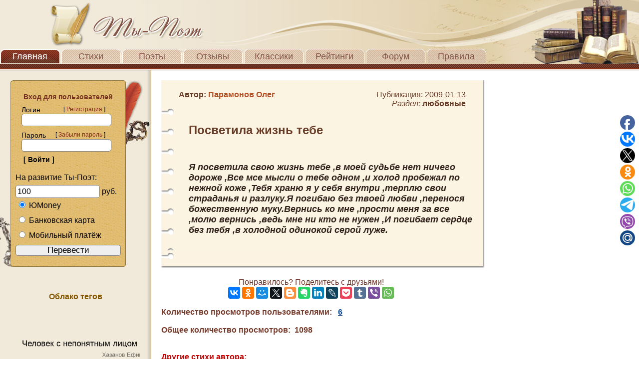

--- FILE ---
content_type: text/html; charset=cp1251
request_url: https://ti-poet.ru/stih.php?b=1350
body_size: 7321
content:
<!DOCTYPE HTML PUBLIC "-//W3C//DTD HTML 4.01 Transitional//EN">
<html>
  <head>
  
	<meta http-equiv="content-type" content="text/html; charset=windows-1251" />
	<title>Ты-Поэт: Стихотворение - Посветила жизнь тебе | Поэт: Парамонов Олег любовные Ты-Поэт. Стихи о любви</title>
	<meta name="description" content="Посветила жизнь тебе,Стих.тебе ,в моей судьбе нет ничего дороже ,Все мсе мысли о тебе одном ,и холод пробежал по нежной коже ,Тебя храню я у себя внутри ,терплю свои страданья и разлуку.Я погибаю без твоей любви ,перенося божественную муку.Вернись ко мне ,прости меня за все " />
	<meta name="keywords" content="Посветила жизнь тебе,стихи,тебе, без, божественную, мукуВернись, прости, перенося, твоей, лукуЯ, погибаю, меня, любви, вернись, тебя, холодной, одинокой, серой, сердце, погибает, страданья, ведь" />
	<link rel="stylesheet" href="//ti-poet.ru/style.css" type="text/css" />
	<link rel="shortcut icon" href="//ti-poet.ru/images/logo.ico" type="image/x-icon" />
	<link rel="apple-touch-icon" href="//ti-poet.ru/images/touch-icon-iphone.png" />
	<link rel="apple-touch-icon" sizes="76x76" href="//ti-poet.ru/images/touch-icon-ipad.png" />
	<link rel="apple-touch-icon" sizes="120x120" href="//ti-poet.ru/images/touch-icon-iphone-retina.png" />
	<link rel="apple-touch-icon" sizes="152x152" href="//ti-poet.ru/images/touch-icon-ipad-retina.png" />
	
<script src="//ti-poet.ru/js/jquery.min.1.7.1.js"></script>

<!--<div class="SocialButtonsinit" style="SocialButtons"></div>
<script type="text/javascript" src="//ti-poet.ru/SocialButtons/SocialButtons.js"></script>-->

<script type="text/javascript">
$(document).ready(function(){
$(window).scroll(function(){
if ($(this).scrollTop() > 100) {
$('.scrollup').fadeIn();
} else {
$('.scrollup').fadeOut();
}
});
$('.scrollup').click(function(){
$("html, body").animate({ scrollTop: 0 }, 600);
return false;
});
});
</script>
</head>
  
<body id="page1">
  
<!--noindex-->
<!-- Yandex.Metrika counter-->
<script type="text/javascript">
    (function (d, w, c) {
        (w[c] = w[c] || []).push(function() {
            try {
                w.yaCounter32980109 = new Ya.Metrika({
                    id:32980109,
                    clickmap:true,
                    trackLinks:true,
                    accurateTrackBounce:true,
                    webvisor:true
                });
            } catch(e) { }
        });

        var n = d.getElementsByTagName("script")[0],
            s = d.createElement("script"),
            f = function () { n.parentNode.insertBefore(s, n); };
        s.type = "text/javascript";
        s.async = true;
        s.src = "//mc.yandex.ru/metrika/watch.js";

        if (w.opera == "[object Opera]") {
            d.addEventListener("DOMContentLoaded", f, false);
        } else { f(); }
    })(document, window, "yandex_metrika_callbacks");
</script>
<noscript><div><img src="//mc.yandex.ru/watch/32980109" style="position:absolute; left:-9999px;" alt="" /></div></noscript>
<!-- /Yandex.Metrika counter-->

<!-- LiveInternet начальная часть счетчика-->
<script type="text/javascript">
new Image().src = "//counter.yadro.ru/hit?r"+
escape(document.referrer)+((typeof(screen)=="undefined")?"":
";s"+screen.width+"*"+screen.height+"*"+(screen.colorDepth?
screen.colorDepth:screen.pixelDepth))+";u"+escape(document.URL)+
";"+Math.random();//</script>
<!--/LiveInternet-->
<!--/noindex-->

  <div id="header_bg">
  <div id="logo"></div>
  <div id="mainmenu">
  <a href="//ti-poet.ru" id="active_item" >Главная</a>
  <a href="//ti-poet.ru/proizvedenia.php" >Стихи</a>
  <a href="//ti-poet.ru/avtori.php" >Поэты</a>
  <a href="//ti-poet.ru/otzivi.php" >Отзывы</a>
  <a href="//ti-poet.ru/klasiki.php" >Классики</a>
  <a href="//ti-poet.ru/reyting.php" >Рейтинги</a>
  <a href="//ti-poet.ru/forum/index.php" >Форум</a>
  <a href="//ti-poet.ru/pravila.php" >Правила</a>
  </div>
  </div>
  <div id="menu_underline"></div>

<script type="text/javascript" src="/js/smail.js"></script>
 <table id="content">
  <tr><td id="leftside">
  <table>
  <tr><td id="regleft" rowspan="3">&nbsp;</td>
  <td><img src="images/regblock_top.png"></td>
  <td id="regright" rowspan="3">&nbsp;</td></tr>
  <tr><td id="reg"><div class="inner_padding">
  
	<form action="//ti-poet.ru/authorize.php" method="post" name="avt">
<br>
<div class="ttl2">&nbsp;&nbsp;&nbsp;&nbsp;Вход для пользователей</div>
<div class="txtblock"><div class="lefttxt">&nbsp;&nbsp;&nbsp;Логин</div>&nbsp;[ <a href="//ti-poet.ru/registrasia.php">Регистрация</a> ]</div><div class="clear"></div>
&nbsp;&nbsp;&nbsp;<input style="
					font-size:20px;
                    -moz-border-radius:5px 5px 5px 5px;
                    -webkit-border-radius:5px 5px 5px 5px;
                    -khtml-border-radius:5px 5px 5px 5px;
                    border-radius:5px 5px 5px 5px;" type="text" name="nik_vhod">
<div class="txtblock"><div class="lefttxt">&nbsp;&nbsp;&nbsp;Пароль</div>&nbsp;&nbsp;[ <a class="a" href="//ti-poet.ru/napominanie.php">Забыли пароль</a> ]</div><div class="clear"></div>
&nbsp;&nbsp;&nbsp;<input style="
					font-size:20px;
                    -moz-border-radius:5px 5px 5px 5px;
                    -webkit-border-radius:5px 5px 5px 5px;
                    -khtml-border-radius:5px 5px 5px 5px;
                    border-radius:5px 5px 5px 5px;" type="password" name="pasword_vhod">
<div>&nbsp;&nbsp;&nbsp;<input type="submit" value="[ Войти ]" class="button" name="submit"></div>            
</form>
На развитие Ты-Поэт:
<!--noindex--><form method="POST" action="//yoomoney.ru/quickpay/confirm.xml" target="_blank">
    <input type="hidden" name="receiver" value="410013637061157">
	<input type="hidden" name="quickpay-form" value="shop">
	<input type="hidden" name="successURL" value="//ti-poet.ru">
	<input type="hidden" name="targets" value="РќР° СЂР°Р·РІРёС‚РёРµ РўС‹-РџРѕСЌС‚">
	<input style="margin-top:6px;width:80%;padding:3px;font-size:16px;border-radius:5px 5px 5px 5px;"
    type="number" min="10" max="15000" name="sum" value="100" data-type="number" title="Сумма перевода" required> руб.
    <label style="float:left;margin-top:6px;margin-bottom:6px;margin-left:6px;margin-right:6px;" title="Яндекс Деньги"><input style="width:15px;margin-right:6px;" type="radio" name="paymentType" value="PC" checked>ЮMoney</label><br>
    <label style="float:left;margin-top:6px;margin-bottom:6px;margin-left:6px;margin-right:6px;" title="Перевод с банковской карты"><input style="width:15px;margin-right:6px;" type="radio" name="paymentType" value="AC">Банковская карта</label><br>
	<label style="float:left;margin-top:6px;margin-bottom:10px;margin-left:6px;margin-right:6px;" title="Билайн, МТС и Tele2"><input style="width:15px;margin-right:6px;" type="radio" name="paymentType" value="MC">Мобильный платёж</label>
    <input style="width:100%;margin-bottom:15px;font-size:17px;border-radius:5px 5px 5px 5px;" type="submit" value="Перевести">
</form><!--/noindex-->    
  </td></tr>
  <tr><td><img src="images/regblock_bot.png"></td></tr>
  </table>
  
 <div align="center"><br>
  </div>
  
  <script src="//ti-poet.ru/js/jquery.tagcanvas.min.js" type="text/javascript"></script>

<br><h3><p align=center><b>Облако тегов</b></p></h3>


<script type="text/javascript">
$(document).ready(function() { 
$('#myCanvas').tagcanvas({ 
textColour : 'Black', // Цвет текста 
outlineColour : 'Grey', // Цвет рамки
textHeight: 12, // Размер шрифта
shuffleTags : 1, // Случайный орядок
outlineThickness : 1, // Обводка у ссылок (Да, Нет)
shape : 'vcylinder', //Вертикальный цилиндр
maxSpeed : 0.03, // Максимальная скорость
wheelZoom : 0, // Зум мышью
depth : 0.99 // Глубина. От 0 до 1 
}) 
});
</script>

<canvas width="270" height="400" id="myCanvas" style="margin-top: -8px; margin-left: 10px;">
<ul>
<li><a href="//ti-poet.ru/proizvedenia_poisk.php?c=началась война начало началом началу войны войне" target="_blank">стих как началась война</a></li><li><a href="//ti-poet.ru/proizvedenia_poisk.php?c=вторник вторнику вторником вторнике вторника" target="_blank">стихи про вторник</a></li><li><a href="//ti-poet.ru/reyting.php" target="_blank">рейтинги любителей поэзии</a></li><li><a href="//ti-poet.ru/proizvedenia_poisk.php?c=есенин есенину есенина" target="_blank">стихи есенина</a></li><li><a href="//ti-poet.ru/napominanie.php" target="_blank">пароль</a></li><li><a href="//ti-poet.ru/kabinet.php?a=345240" target="_blank">Рябченко Максим</a></li><li><a href="//ti-poet.ru/kabinet.php?a=3939" target="_blank">Пирогова Ксения</a></li><li><a href="//ti-poet.ru/kabinet.php?a=15376" target="_blank">Строевская Виктория</a></li><li><a href="//ti-poet.ru/kabinet.php?a=3596" target="_blank">Хазанов Ефим</a></li><li><a href="//ti-poet.ru/kabinet.php?a=2400" target="_blank">Подгорнова Надежда</a></li><li><a href="//ti-poet.ru/stih.php?b=197272" target="_blank">Этот май</a></li><li><a href="//ti-poet.ru/stih.php?b=213276" target="_blank">ПЯТАЯ СТИХИЯ</a></li><li><a href="//ti-poet.ru/stih.php?b=115423" target="_blank">Человек с непонятным лицом</a></li><li><a href="//ti-poet.ru/stih.php?b=9753" target="_blank">Мысли Юлии</a></li><li><a href="//ti-poet.ru/stih.php?b=386652" target="_blank">Джаз</a></li></ul>
</canvas>   
  
  </td><td id="rightside">
  <div style="margin:0px 20px 20px 20px;">

	<div align="center">
		</div>
  
   <div  class="baner_right">
      </div>
  
  <div>
 
    
<table id="block_note" cellspacing="1">
<tr><td class="topleft">
</td><td class="author">

<div>
<br><h2>Автор: <a href="//ti-poet.ru/kabinet.php?a=219"><b>Парамонов Олег</b></a></h2><br> </div></td>
		<td class="date100"><div><br>Публикация: 2009-01-13 <br><em>Раздел: <strong><a href='//ti-poet.ru/razdeli/stihi-o-lyubvi'>любовные</a></strong></em>
</div></td>
		<td class="rightbg"></td>
		</tr>
		<tr>
		<td rowspan="3" class="leftbg"></td>
		<td colspan="2" class="text-ttl"><div style="margin-top:30px;margin-bottom:10px;margin-left:30px;"><h1>Посветила жизнь тебе</h1></div></td><td rowspan="3" class="rightbg"></td></tr>
				<tr>
				<td colspan="3"><div style="margin-top:20px; margin-left:7px;"></div></td><td rowspan="2" class="rightbg"></td></tr>
		<tr>
		<td colspan="3" class="maintxt"><div style="margin-top:20px; margin-bottom:30px; margin-left:30px; margin-right:20px;">Я посветила свою жизнь тебе ,в моей судьбе нет ничего дороже ,Все мсе мысли о тебе одном ,и холод пробежал по нежной коже ,Тебя храню я у себя внутри ,терплю свои страданья и разлуку.Я погибаю без твоей любви ,перенося божественную муку.Вернись ко мне ,прости меня за все ,молю вернись ,ведь мне ни кто не нужен ,И погибает сердце без тебя ,в холодной одинокой серой луже.            
</div><td rowspan="2" class="rightbg">
</td>
</tr>

<tr>	
<td class="leftbg" rowspan="2">    		
</td>   		
<td colspan="2" class="recomend">  		
<div> 
          
</div>
</td>
<td class="rightbg" rowspan="2"></td>
</tr>
<tr>	 
<td colspan="2" >
</td>			
</tr>
<tr>	
<td class="bottomleft"></td>                
<td colspan="2" class="stih_end"></td>
<td class="bottomright"></td>
		
</tr>
</table>   
<br>
<table style="width:600px;"><tr><td align="center"><span style="color:#783C2D">Понравилось? Поделитесь с друзьями!</span><!--Поделиться с друзьями. Кнопки Yandex-->
<!--noindex-->
<script type="text/javascript" src="//yastatic.net/es5-shims/0.0.2/es5-shims.min.js" async="async" charset="utf-8" rel="nofollow"></script>
<script type="text/javascript" src="//yastatic.net/share2/share.js" async="async" charset="utf-8" rel="nofollow"></script>
<div class="ya-share2" data-services="vkontakte,facebook,odnoklassniki,moimir,gplus,twitter,blogger,evernote,linkedin,lj,pocket,tumblr,viber,whatsapp" data-size="m"></div>
<!--/noindex--></td><td align="right"><br><p><font color="#783C2D"><a style="text-decoration: none;" title="Перейти к списку голосов пользователей" href="//ti-poet.ru/stih_golosa.php?b=1350"> </a></p></td></tr></table><br><p><font color="#783C2D"> <strong>Количество просмотров пользователями: &nbsp;&nbsp;<a title="Перейти к списку" href="//ti-poet.ru/smotreli.php?b=1350"><font size="18">6</font></a></strong></font></p><br><p><font color="#783C2D"><strong>Общее количество просмотров:&nbsp;&nbsp;1098</strong></font></p><br>        <br><p class='post_comment'><strong>Другие стихи автора:</strong></p><br>
        			<a href="//ti-poet.ru/stih.php?b=1351">Осколки льда</a><br>
            			<a href="//ti-poet.ru/stih.php?b=1352">Любовь и неновисть</a><br>
            			<a href="//ti-poet.ru/stih.php?b=1353">Капли росы</a><br>
            			<a href="//ti-poet.ru/stih.php?b=1354">Ветер печали</a><br>
            			<a href="//ti-poet.ru/stih.php?b=1355">Осколки счастья</a><br>
            <form name="new_otziv" method="post" action="//ti-poet.ru/stih_otziv.php"><p class='post_comment'><strong><br><br>Добавить отзыв:</strong></p>
<p class='blacksmall'>(если необходим комментарий к отзыву - поставьте галочку перед ним)<br><br></p>
Вы ввели: <span id='count'>0</span><br>
<label>
<textarea name="otziv_text" id="otziv_text" class="inputField" maxlength="3000" title="не менее 30 символов" placeholder="от 30 до 3000 знаков" onkeypress="counter(this);" onkeyup="counter(this);" onchange="counter(this);"></textarea>
<style type="text/css">
textarea {padding:10px;border:1px;width:600px;height:100px;resize:none;}
</style>
</label>
<br><p class='blacksmall'>отзыв автора стихотворения не лимитируется по нижней границе<br><br></p>
		
<div>
<a href="javascript:%20x()" onclick="DoSmilie(' :-) ','otziv_text');"><img src="//ti-poet.ru/images/smail/ab.gif" alt="улыбается"></a>&nbsp;&nbsp;
<a href="javascript:%20x()" onclick="DoSmilie(' :-D ','otziv_text');"><img src="//ti-poet.ru/images/smail/172.gif" alt="радостно смеющийся"></a>&nbsp;&nbsp;
<a href="javascript:%20x()" onclick="DoSmilie(' :-( ','otziv_text');"><img src="//ti-poet.ru/images/smail/171.gif" alt="грустный"></a>&nbsp;&nbsp;
<a href="javascript:%20x()" onclick="DoSmilie(' ;-) ','otziv_text');"><img src="//ti-poet.ru/images/smail/262.gif" alt="подмигивающий"></a>&nbsp;&nbsp;
<a href="javascript:%20x()" onclick="DoSmilie(' >:-[ ','otziv_text');"><img src="//ti-poet.ru/images/smail/240.gif" alt="сердитый"></a>&nbsp;&nbsp;
<a href="javascript:%20x()" onclick="DoSmilie(' %-0 ','otziv_text');"><img src="//ti-poet.ru/images/smail/256.gif" alt="сбитый с толку"></a>&nbsp;&nbsp;
<a href="javascript:%20x()" onclick="DoSmilie(' :\'( ','otziv_text');"><img src="//ti-poet.ru/images/smail/41.gif" alt="плачущий"></a>&nbsp;&nbsp;
<a href="javascript:%20x()" onclick="DoSmilie(' :-* ','otziv_text');"><img src="//ti-poet.ru/images/smail/5.gif" alt="поцелуй"></a>&nbsp;&nbsp;
<a href="javascript:%20x()" onclick="DoSmilie(' O:-) ','otziv_text');"><img src="//ti-poet.ru/images/smail/8.gif" alt="ангел"></a>&nbsp;&nbsp;
<a href="javascript:%20x()" onclick="DoSmilie(' *in love* ','otziv_text');"><img src="//ti-poet.ru/images/smail/89.gif" alt="влюблен"></a>&nbsp;&nbsp;
<a href="javascript:%20x()" onclick="DoSmilie(' @}->-- ','otziv_text');"><img src="//ti-poet.ru/images/smail/90.gif" alt="роза"></a>&nbsp;&nbsp;
<a href="javascript:%20x()" onclick="DoSmilie(' :-0 ','otziv_text');"><img src="//ti-poet.ru/images/smail/196.gif" alt="удивлённый"></a><br>
<a href="javascript:%20x()" onclick="DoSmilie(' :-/ ','otziv_text');"><img src="//ti-poet.ru/images/smail/18.gif" alt="бее"></a>&nbsp;&nbsp;
<a href="javascript:%20x()" onclick="DoSmilie(' :-| ','otziv_text');"><img src="//ti-poet.ru/images/smail/78.gif" alt="дурак"></a>&nbsp;&nbsp;
<a href="javascript:%20x()" onclick="DoSmilie(' *GOOD* ','otziv_text');"><img src="//ti-poet.ru/images/smail/92.gif" alt="во!"></a>&nbsp;&nbsp;
<a href="javascript:%20x()" onclick="DoSmilie(' :-[ ','otziv_text');"><img src="//ti-poet.ru/images/smail/22.gif" alt="смущённый"></a>&nbsp;&nbsp;
<a href="javascript:%20x()" onclick="DoSmilie(' *stop* ','otziv_text');"><img src="//ti-poet.ru/images/smail/208.gif" alt="стоп"></a>&nbsp;&nbsp;
<a href="javascript:%20x()" onclick="DoSmilie(' *yes* ','otziv_text');"><img src="//ti-poet.ru/images/smail/264.gif" alt="да"></a>&nbsp;&nbsp;
<a href="javascript:%20x()" onclick="DoSmilie(' |-0 ','otziv_text');"><img src="//ti-poet.ru/images/smail/24.gif" alt="устал"></a>&nbsp;&nbsp;
<a href="javascript:%20x()" onclick="DoSmilie(' :-))) ','otziv_text');"><img src="//ti-poet.ru/images/smail/179.gif" alt="смеющийся"></a>&nbsp;&nbsp;
<a href="javascript:%20x()" onclick="DoSmilie(' :-Р ','otziv_text');"><img src="//ti-poet.ru/images/smail/146.gif" alt="показывающий язык"></a>&nbsp;&nbsp;
<a href="javascript:%20x()" onclick="DoSmilie(' *not vandalize* ','otziv_text');"><img src="//ti-poet.ru/images/smail/101.gif" alt="не хулиганить"></a> 
</div>          
<br>
<label>
<input name="b" type="hidden" value="1350">
<input name="otvet" type="hidden" value="5">
</label>
<p class='post_comment'><strong>Посчитайте и введите ответ:</strong><br><img style='margin-top:17px;'src="images/proverka/10.jpg" width="80" height="30">
<input style='margin-bottom:15px;font-size:25px;width:70px;height:40px;resize:none;text-align:center'name="pr" type="text" placeholder="=" class="inputField" maxlength="3"></p>
<input class="dobav" type="Submit" name="button" id="otpravka_otziv" value="&nbsp;&nbsp;Добавить отзыв&nbsp;&nbsp;">
<br>
</label>
</form>
<br><br><br>
     </div></td></tr>
</table> 
  
		<script>function counter(el)
		{var wrapper = document.createElement('DIV');
		wrapper.innerHTML = el.value;
		var len = (wrapper.textContent || wrapper.innerText).length;
		document.getElementById('count').innerHTML = el.value.length;}
		</script>
		
<table id="footer2">
<tr><td>
<div style="float:left;">

<a href="//ti-poet.ru"><img src="//ti-poet.ru/images/copywrite.png"></a><br>
Сopyright © 2008-2026 Все права защищены Ti-Poet.ru<br>
<span>Права на все материалы, представленные здесь, принадлежат их авторам<br>
Ваши вопросы и предложения просим направлять на admin@ti-poet.ru</span><br>
<p>Информация для <a href="//ti-poet.ru/reklama.php"><em>рекламодателей</em></a></p>
</div>

</td><td>
<div style="float:left; margin-top:15px;">
	<table id="help2">
	<tr><td>
		</td></tr>
	<tr><td><a title="Варианты пополнения баллов" href="//ti-poet.ru/Popolnenie.php">Пополнение баллов</a></td></tr>
	<tr><td><a title="Отправить сообщение (для зарегистрированных)" href="//ti-poet.ru/soobshenia.php?p=0">Сообщение Администрации</a></td></tr>
	<tr><td><a title="Отправить письмо через почтовый клиент" href="mailto:admin@ti-poet.ru">Письмо Администрации</a></td></tr>
	</table>
</div>
</td><td>
<div style="float:right;">
<table id="help2">
<tr><td></td></tr>
<tr><td>

<!--noindex-->
<!-- LiveInternet конечная часть счетчика-->
<a href="//www.liveinternet.ru/stat/ti-poet.ru" rel="nofollow"
target="_blank"><img src="//counter.yadro.ru/logo?38.6"
title="LiveInternet"
alt="" border="0" width="31" height="31"/></a>
<!--/LiveInternet-->

</tr></td>
<tr><td><a title="Безопасный сайт" href="https://ti-poet.ru/stih.php?b=1350"><img src="//ti-poet.ru/images/https.png"></a></td></tr>
<tr><td>

<!-- Top100 (Kraken) Widget-->
<span id="top100_widget"></span>
<!-- END Top100 (Kraken) Widget -->

<!-- Top100 (Kraken) Counter-->
<script>
    (function (w, d, c) {
    (w[c] = w[c] || []).push(function() {
        var options = {
            project: 3115088,
            element: 'top100_widget',
        };
        try {
            w.top100Counter = new top100(options);
        } catch(e) { }
    });
    var n = d.getElementsByTagName("script")[0],
    s = d.createElement("script"),
    f = function () { n.parentNode.insertBefore(s, n); };
    s.type = "text/javascript";
    s.async = true;
    s.src =
    (d.location.protocol == "https:" ? "https:" : "http:") +
    "//st.top100.ru/top100/top100.js";

    if (w.opera == "[object Opera]") {
    d.addEventListener("DOMContentLoaded", f, false);
} else { f(); }
})(window, document, "_top100q");
</script>
<noscript>
  <img src="//counter.rambler.ru/top100.cnt?pid=3115088" alt="Топ-100" rel="nofollow" />
</noscript>
<!-- END Top100 (Kraken) Counter -->

<!-- Adblock Detector 
<script type="text/javascript" src="//c.am15.net/ab-detector/ads.js" rel="nofollow"></script>
<script type="text/javascript" src="//ti-poet.ru/a-detector/1455402857.js"></script>
-->

<script>
  (function(i,s,o,g,r,a,m){i['GoogleAnalyticsObject']=r;i[r]=i[r]||function(){
  (i[r].q=i[r].q||[]).push(arguments)},i[r].l=1*new Date();a=s.createElement(o),
  m=s.getElementsByTagName(o)[0];a.async=1;a.src=g;m.parentNode.insertBefore(a,m)
  })(window,document,'script','//www.google-analytics.com/analytics.js','ga');
  ga('create', 'UA-68701313-1', 'auto');
  ga('send', 'pageview');
</script>

	</td></tr>
	</table>
</div>

<!--Кнопка Наверх-->
<a title="Наверх" href="#" class="scrollup">Наверх</a>

</td></tr>
</table>

<!--Кнопки соцсетей и мессенджеров-->
<script type="text/javascript">(function(w,doc) {
if (!w.__utlWdgt ) {
    w.__utlWdgt = true;
    var d = doc, s = d.createElement('script'), g = 'getElementsByTagName';
    s.type = 'text/javascript'; s.charset='UTF-8'; s.async = true;
    s.src = ('https:' == w.location.protocol ? 'https' : 'http')  + '://ti-poet.ru/SocialButtons/SocialButtonsPlus.js';
    var h=d[g]('body')[0];
    h.appendChild(s);
}})(window,document);
</script>
<div data-mobile-view="true" data-share-size="30" data-like-text-enable="false" data-background-alpha="0.0" data-pid="1904240" data-mode="share" data-background-color="#ffffff" data-share-shape="round" data-share-counter-size="12" data-icon-color="#ffffff" data-mobile-sn-ids="fb.vk.tw.ok.wh.tm.vb." data-text-color="#000000" data-buttons-color="#ffffff" data-counter-background-color="#ffffff" data-share-counter-type="disable" data-orientation="fixed-right" data-following-enable="false" data-sn-ids="fb.vk.tw.ok.wh.tm.vb.mr." data-preview-mobile="false" data-selection-enable="false" data-exclude-show-more="true" data-share-style="1" data-counter-background-alpha="1.0" data-top-button="false" class="uptolike-buttons" ></div>
<!--/noindex-->

<!--Спидометр загрузки - окончание-->

</body>
</html>

--- FILE ---
content_type: application/javascript;charset=utf-8
request_url: https://w.uptolike.com/widgets/v1/version.js?cb=cb__utl_cb_share_1769049615866411
body_size: 396
content:
cb__utl_cb_share_1769049615866411('1ea92d09c43527572b24fe052f11127b');

--- FILE ---
content_type: application/javascript;charset=utf-8
request_url: https://w.uptolike.com/widgets/v1/widgets-batch.js?params=JTVCJTdCJTIycGlkJTIyJTNBJTIyMTkwNDI0MCUyMiUyQyUyMnVybCUyMiUzQSUyMmh0dHBzJTNBJTJGJTJGdGktcG9ldC5ydSUyRnN0aWgucGhwJTNGYiUzRDEzNTAlMjIlN0QlNUQ=&mode=0&callback=callback__utl_cb_share_1769049617444883
body_size: 385
content:
callback__utl_cb_share_1769049617444883([{
    "pid": "1904240",
    "subId": 0,
    "initialCounts": {"fb":0,"tw":0,"tb":0,"ok":0,"vk":0,"ps":0,"gp":0,"mr":0,"lj":0,"li":0,"sp":0,"su":0,"ms":0,"fs":0,"bl":0,"dg":0,"sb":0,"bd":0,"rb":0,"ip":0,"ev":0,"bm":0,"em":0,"pr":0,"vd":0,"dl":0,"pn":0,"my":0,"ln":0,"in":0,"yt":0,"rss":0,"oi":0,"fk":0,"fm":0,"li":0,"sc":0,"st":0,"vm":0,"wm":0,"4s":0,"gg":0,"dd":0,"ya":0,"gt":0,"wh":0,"4t":0,"ul":0,"vb":0,"tm":0},
    "forceUpdate": ["fb","ok","vk","ps","gp","mr","my"],
    "extMet": false,
    "url": "https%3A%2F%2Fti-poet.ru%2Fstih.php%3Fb%3D1350",
    "urlWithToken": "https%3A%2F%2Fti-poet.ru%2Fstih.php%3Fb%3D1350%26_utl_t%3DXX",
    "intScr" : false,
    "intId" : 0,
    "exclExt": false
}
])